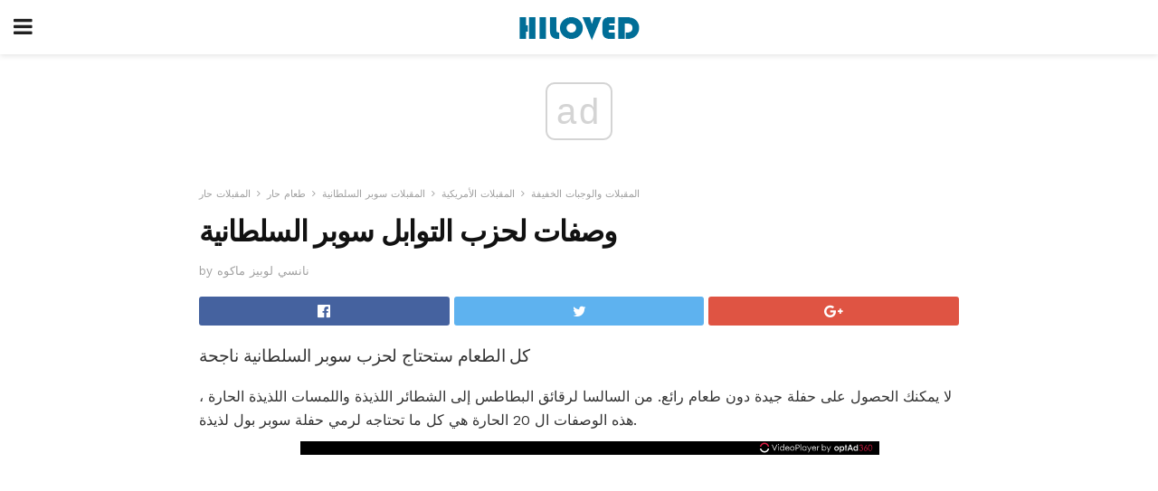

--- FILE ---
content_type: text/html; charset=UTF-8
request_url: https://ar.hiloved.com/%D9%88%D8%B5%D9%81%D8%A7%D8%AA-%D9%84%D8%AD%D8%B2%D8%A8-%D8%A7%D9%84%D8%AA%D9%88%D8%A7%D8%A8%D9%84-%D8%B3%D9%88%D8%A8%D8%B1-%D8%A7%D9%84%D8%B3%D9%84%D8%B7%D8%A7%D9%86%D9%8A%D8%A9/
body_size: 14463
content:
<!doctype html>
<html amp>
<head>
<meta charset="utf-8">
<meta name="viewport" content="width=device-width,initial-scale=1,minimum-scale=1,maximum-scale=1,user-scalable=no">
<link rel="canonical" href="https://ar.hiloved.com/%D9%88%D8%B5%D9%81%D8%A7%D8%AA-%D9%84%D8%AD%D8%B2%D8%A8-%D8%A7%D9%84%D8%AA%D9%88%D8%A7%D8%A8%D9%84-%D8%B3%D9%88%D8%A8%D8%B1-%D8%A7%D9%84%D8%B3%D9%84%D8%B7%D8%A7%D9%86%D9%8A%D8%A9/">
<script custom-element="amp-sidebar" src="https://cdn.ampproject.org/v0/amp-sidebar-0.1.js" async></script>
<link rel="icon" href="https://ar.hiloved.com/wp-content/themes/jnews-newspaper/images/cropped-favicon-32x32.png" sizes="32x32" />
<link rel="icon" href="https://ar.hiloved.com/wp-content/themes/jnews-newspaper/images/cropped-favicon-192x192.png" sizes="192x192" />
<link rel="apple-touch-icon-precomposed" href="https://ar.hiloved.com/wp-content/themes/jnews-newspaper/images/cropped-favicon-192x192.png" />
<link href="https://maxcdn.bootstrapcdn.com/font-awesome/4.7.0/css/font-awesome.min.css" rel="stylesheet" type="text/css">
<title>وصفات لحزب التوابل سوبر السلطانية</title>
<script src="https://cdn.ampproject.org/v0.js" async></script>
<link rel="stylesheet" href="https://fonts.googleapis.com/css?family=Work+Sans%3Aregular%2C800%7CLibre+Baskerville%3Aregular%2Citalic%2C900%7CDroid+Serif%3Aregular%2C900%2Citalic%2C900italic" >
<style amp-boilerplate>body{-webkit-animation:-amp-start 8s steps(1,end) 0s 1 normal both;-moz-animation:-amp-start 8s steps(1,end) 0s 1 normal both;-ms-animation:-amp-start 8s steps(1,end) 0s 1 normal both;animation:-amp-start 8s steps(1,end) 0s 1 normal both}@-webkit-keyframes -amp-start{from{visibility:hidden}to{visibility:visible}}@-moz-keyframes -amp-start{from{visibility:hidden}to{visibility:visible}}@-ms-keyframes -amp-start{from{visibility:hidden}to{visibility:visible}}@-o-keyframes -amp-start{from{visibility:hidden}to{visibility:visible}}@keyframes -amp-start{from{visibility:hidden}to{visibility:visible}}</style>
<noscript>
	<style amp-boilerplate>body{-webkit-animation:none;-moz-animation:none;-ms-animation:none;animation:none}</style>
</noscript>
<style amp-custom>
	/*** Generic WP ***/
	/*.alignright {
	float: right;
	}
	.alignleft {
	float: left;
	}*/
	.aligncenter {
	display: block;
	margin-left: auto;
	margin-right: auto;
	}
	.amp-wp-enforced-sizes {
	/** Our sizes fallback is 100vw, and we have a padding on the container; the max-width here prevents the element from overflowing. **/
	max-width: 100%;
	margin: 0 auto;
	}
	.amp-wp-unknown-size img {
	/** Worst case scenario when we can't figure out dimensions for an image. **/
	/** Force the image into a box of fixed dimensions and use object-fit to scale. **/
	object-fit: contain;
	}
	/* Clearfix */
	.clearfix:before, .clearfix:after {
	content: " ";
	display: table;
	}
	.clearfix:after {
	clear: both;
	}
	/*** Theme Styles ***/
	.amp-wp-content, .amp-wp-title-bar div {
	margin: 0 auto;
	max-width: 600px;
	}
	body, html {
	height: 100%;
	margin: 0;
	}
	body {
	background-color: #FFFFFF;
	color: #333333;
	font-family: -apple-system, BlinkMacSystemFont, "Segoe UI", "Roboto", "Oxygen-Sans", "Ubuntu", "Cantarell", "Helvetica Neue", sans-serif;
	font-size: 14px;
	line-height: 1.785714285714286em;
	text-rendering: optimizeLegibility;
	-webkit-font-smoothing: antialiased;
	-moz-osx-font-smoothing: grayscale;
	}
	h1,
	h2,
	h3,
	h4,
	h5,
	h6,
	.amp-wp-title {
	color: #111111;
	}
	body,
	input,
	textarea,
	select,
	.chosen-container-single .chosen-single,
	.btn,
	.button {
	font-family: Work Sans;
	}
	.amp-wp-article-content p {
	font-family: Droid Serif;
	}
	.amp-wp-title {
	font-family: Libre Baskerville;
	}
	::-moz-selection {
	background: #fde69a;
	color: #212121;
	text-shadow: none;
	}
	::-webkit-selection {
	background: #fde69a;
	color: #212121;
	text-shadow: none;
	}
	::selection {
	background: #fde69a;
	color: #212121;
	text-shadow: none;
	}
	p, ol, ul, figure {
	margin: 0 0 1em;
	padding: 0;
	}
	a, a:visited {
	text-decoration: none;
	}
	a:hover, a:active, a:focus {
	color: #212121;
	}
	/*** Global Color ***/
	a,
	a:visited,
	#breadcrumbs a:hover,
	.amp-related-content h3 a:hover,
	.amp-related-content h3 a:focus,
	.bestprice .price, .jeg_review_title
	{
	color: #174e96;
	}
	/*** Header ***/
	.amp-wp-header {
	text-align: center;
	background-color: #fff;
	height: 60px;
	box-shadow: 0 2px 6px rgba(0, 0, 0,.1);
	}
	.amp-wp-header.dark {
	background-color: #212121;
	}
	.amp-wp-header .jeg_mobile_logo {
	background-image: url(https://ar.hiloved.com/wp-content/themes/jnews-newspaper/images/logo_newspapermobile.png);
	}
	@media
	only screen and (-webkit-min-device-pixel-ratio: 2),
	only screen and (   min--moz-device-pixel-ratio: 2),
	only screen and (     -o-min-device-pixel-ratio: 2/1),
	only screen and (        min-device-pixel-ratio: 2),
	only screen and (                min-resolution: 192dpi),
	only screen and (                min-resolution: 2dppx) {
	.amp-wp-header .jeg_mobile_logo {
	background-image: url(https://ar.hiloved.com/wp-content/themes/jnews-newspaper/images/logo_newspapermobile2x.png);
	background-size: 180px;
	}
	}
	.amp-wp-header div {
	color: #fff;
	font-size: 1em;
	font-weight: 400;
	margin: 0 auto;
	position: relative;
	display: block;
	width: 100%;
	height: 100%;
	}
	.amp-wp-header a {
	text-align: center;
	width: 100%;
	height: 100%;
	display: block;
	background-position: center center;
	background-repeat: no-repeat;
	}
	.amp-wp-site-icon {
	vertical-align: middle;
	}
	/*** Article ***/
	.amp-wp-article {
	color: #333;
	font-size: 16px;
	line-height: 1.625em;
	margin: 22px auto 30px;
	padding: 0 15px;
	max-width: 840px;
	overflow-wrap: break-word;
	word-wrap: break-word;
	}
	/* Article Breadcrumb */
	.amp-wp-breadcrumb {
	margin: -5px auto 10px;
	font-size: 11px;
	color: #a0a0a0;
	}
	#breadcrumbs a {
	color: #53585c;
	}
	#breadcrumbs .fa {
	padding: 0 3px
	}
	#breadcrumbs .breadcrumb_last_link a {
	color: #a0a0a0
	}
	/* Article Header */
	.amp-wp-article-header {
	margin-bottom: 15px;
	}
	.amp-wp-title {
	display: block;
	width: 100%;
	font-size: 32px;
	font-weight: bold;
	line-height: 1.15;
	margin: 0 0 .4em;
	letter-spacing: -0.04em;
	}
	/* Article Meta */
	.amp-wp-meta {
	color: #a0a0a0;
	list-style: none;
	font-size: smaller;
	}
	.amp-wp-meta li {
	display: inline-block;
	line-height: 1;
	}
	.amp-wp-byline amp-img, .amp-wp-byline .amp-wp-author {
	display: inline-block;
	}
	.amp-wp-author a {
	font-weight: bold;
	}
	.amp-wp-byline amp-img {
	border-radius: 100%;
	position: relative;
	margin-right: 6px;
	vertical-align: middle;
	}
	.amp-wp-posted-on {
	margin-left: 5px;
	}
	.amp-wp-posted-on:before {
	content: '\2014';
	margin-right: 5px;
	}
	/* Featured image */
	/* .amp-wp-article .amp-wp-article-featured-image {
	margin: 0 -15px 15px;
	max-width: none;
	} */
	.amp-wp-article-featured-image amp-img {
	margin: 0 auto;
	}
	.amp-wp-article-featured-image.wp-caption .wp-caption-text {
	margin: 0 18px;
	}
	/* Social Share */
	.jeg_share_amp_container {
	margin: 0 0 15px;
	}
	.jeg_sharelist {
	float: none;
	display: -webkit-flex;
	display: -ms-flexbox;
	display: flex;
	-webkit-flex-wrap: wrap;
	-ms-flex-wrap: wrap;
	flex-wrap: wrap;
	-webkit-align-items: flex-start;
	-ms-flex-align: start;
	align-items: flex-start;
	}
	.jeg_share_button a {
	display: -webkit-flex;
	display: -ms-flexbox;
	display: flex;
	-webkit-flex: 1;
	-ms-flex: 1;
	flex: 1;
	-webkit-justify-content: center;
	-ms-flex-pack: center;
	justify-content: center;
	-webkit-backface-visibility: hidden;
	backface-visibility: hidden;
	}
	.jeg_share_button a {
	float: left;
	width: auto;
	height: 32px;
	line-height: 32px;
	white-space: nowrap;
	padding: 0 10px;
	color: #fff;
	background: #212121;
	margin: 0 5px 5px 0;
	border-radius: 3px;
	text-align: center;
	-webkit-transition: .2s;
	-o-transition: .2s;
	transition: .2s;
	}
	.jeg_share_button a:last-child {
	margin-right: 0
	}
	.jeg_share_button a:hover {
	opacity: .75
	}
	.jeg_share_button a > span {
	display: none;
	}
	.jeg_share_button .fa {
	font-size: 16px;
	line-height: inherit;
	}
	.jeg_share_button .jeg_btn-facebook {
	background: #45629f;
	}
	.jeg_share_button .jeg_btn-twitter {
	background: #5eb2ef;
	}
	.jeg_share_button .jeg_btn-pinterest {
	background: #e02647;
	}
	.jeg_share_button .jeg_btn-google-plus {
	background: #df5443;
	}
	/*** Article Content ***/
	.amp-wp-article-content {
	color: #333333;
	}
	.amp-wp-article-content ul, .amp-wp-article-content ol {
	margin: 0 0 1.5em 1.5em;
	}
	.amp-wp-article-content li {
	margin-bottom: 0.5em;
	}
	.amp-wp-article-content ul {
	list-style: square;
	}
	.amp-wp-article-content ol {
	list-style: decimal;
	}
	.amp-wp-article-content ul.fa-ul {
	list-style: none;
	margin-left: inherit;
	padding-left: inherit;
	}
	.amp-wp-article-content amp-img {
	margin: 0 auto 15px;
	}
	.amp-wp-article-content .wp-caption amp-img {
	margin-bottom: 0px;
	}
	.amp-wp-article-content amp-img.alignright {
	margin: 5px -15px 15px 15px;
	max-width: 60%;
	}
	.amp-wp-article-content amp-img.alignleft {
	margin: 5px 15px 15px -15px;
	max-width: 60%;
	}
	.amp-wp-article-content h1, .amp-wp-article-content h2, .amp-wp-article-content h3, .amp-wp-article-content h4, .amp-wp-article-content h5, .amp-wp-article-content h6 {
	font-weight: 500;
	}
	dt {
	font-weight: 600;
	}
	dd {
	margin-bottom: 1.25em;
	}
	em, cite {
	font-style: italic;
	}
	ins {
	background: #fcf8e3;
	}
	sub, sup {
	font-size: 62.5%;
	}
	sub {
	vertical-align: sub;
	bottom: 0;
	}
	sup {
	vertical-align: super;
	top: 0.25em;
	}
	/* Table */
	table {
	width: 100%;
	margin: 1em 0 30px;
	line-height: normal;
	color: #7b7b7b;
	}
	tr {
	border-bottom: 1px solid #eee;
	}
	tbody tr:hover {
	color: #53585c;
	background: #f7f7f7;
	}
	thead tr {
	border-bottom: 2px solid #eee;
	}
	th, td {
	font-size: 0.85em;
	padding: 8px 20px;
	text-align: left;
	border-left: 1px solid #eee;
	border-right: 1px solid #eee;
	}
	th {
	color: #53585c;
	font-weight: bold;
	vertical-align: middle;
	}
	tbody tr:last-child, th:first-child, td:first-child, th:last-child, td:last-child {
	border: 0;
	}
	/* Quotes */
	blockquote {
	display: block;
	color: #7b7b7b;
	font-style: italic;
	padding-left: 1em;
	border-left: 4px solid #eee;
	margin: 0 0 15px 0;
	}
	blockquote p:last-child {
	margin-bottom: 0;
	}
	/* Captions */
	.wp-caption {
	max-width: 100%;
	box-sizing: border-box;
	}
	.wp-caption.alignleft {
	margin: 5px 20px 20px 0;
	}
	.wp-caption.alignright {
	margin: 5px 0 20px 20px;
	}
	.wp-caption .wp-caption-text {
	margin: 3px 0 1em;
	font-size: 12px;
	color: #a0a0a0;
	text-align: center;
	}
	.wp-caption a {
	color: #a0a0a0;
	text-decoration: underline;
	}
	/* AMP Media */
	amp-carousel {
	margin-top: -25px;
	}
	.amp-wp-article-content amp-carousel amp-img {
	border: none;
	}
	amp-carousel > amp-img > img {
	object-fit: contain;
	}
	.amp-wp-iframe-placeholder {
	background-color: #212121;
	background-size: 48px 48px;
	min-height: 48px;
	}
	/* Shortcodes */
	.intro-text {
	font-size: larger;
	line-height: 1.421em;
	letter-spacing: -0.01em;
	}
	.dropcap {
	display: block;
	float: left;
	margin: 0.04em 0.2em 0 0;
	color: #212121;
	font-size: 3em;
	line-height: 1;
	padding: 10px 15px;
	}
	.dropcap.rounded {
	border-radius: 10px;
	}
	/* Pull Quote */
	.pullquote {
	font-size: larger;
	border: none;
	padding: 0 1em;
	position: relative;
	text-align: center;
	}
	.pullquote:before, .pullquote:after {
	content: '';
	display: block;
	width: 50px;
	height: 2px;
	background: #eee;
	}
	.pullquote:before {
	margin: 1em auto 0.65em;
	}
	.pullquote:after {
	margin: 0.75em auto 1em;
	}
	/* Article Review */
	.jeg_review_wrap {
	border-top: 3px solid #eee;
	padding-top: 20px;
	margin: 40px 0;
	}
	.jeg_reviewheader {
	margin-bottom: 20px;
	}
	.jeg_review_title {
	font-weight: bold;
	margin: 0 0 20px;
	}
	.jeg_review_wrap .jeg_review_subtitle {
	font-size: smaller;
	line-height: 1.4em;
	margin: 0 0 5px;
	}
	.jeg_review_wrap h3 {
	font-size: 16px;
	font-weight: bolder;
	margin: 0 0 10px;
	text-transform: uppercase;
	}
	.review_score {
	float: left;
	color: #fff;
	text-align: center;
	width: 70px;
	margin-right: 15px;
	}
	.review_score .score_text {
	background: rgba(0, 0, 0, 0.08);
	}
	.score_good {
	background: #0D86F7;
	}
	.score_avg {
	background: #A20DF7;
	}
	.score_bad {
	background: #F70D0D;
	}
	.score_value {
	display: block;
	font-size: 26px;
	font-weight: bold;
	line-height: normal;
	padding: 10px 0;
	}
	.score_value .percentsym {
	font-size: 50%;
	vertical-align: super;
	margin-right: -0.45em;
	}
	.score_text {
	display: block;
	padding: 3px 0;
	font-size: 12px;
	letter-spacing: 1.5px;
	text-transform: uppercase;
	text-rendering: auto;
	-webkit-font-smoothing: auto;
	-moz-osx-font-smoothing: auto;
	}
	.jeg_reviewdetail {
	margin-bottom: 30px;
	background: #f5f5f5;
	border-radius: 3px;
	width: 100%;
	}
	.conspros {
	padding: 15px 20px;
	}
	.jeg_reviewdetail .conspros:first-child {
	border-bottom: 1px solid #e0e0e0;
	}
	.jeg_reviewdetail ul {
	margin: 0;
	list-style-type: none;
	font-size: smaller;
	}
	.jeg_reviewdetail li {
	padding-left: 22px;
	position: relative;
	}
	.jeg_reviewdetail li > i {
	color: #a0a0a0;
	position: absolute;
	left: 0;
	top: -1px;
	font-style: normal;
	font-size: 14px;
	}
	.jeg_reviewdetail li > i:before {
	font-family: 'FontAwesome';
	content: "\f00c";
	display: inline-block;
	text-rendering: auto;
	-webkit-font-smoothing: antialiased;
	-moz-osx-font-smoothing: grayscale;
	}
	.jeg_reviewdetail .conspros:last-child li > i:before {
	content: "\f00d";
	}
	/* Review Breakdown */
	.jeg_reviewscore {
	padding: 15px 20px;
	border: 2px solid #eee;
	border-radius: 3px;
	margin-bottom: 30px;
	}
	.jeg_reviewscore ul {
	margin: 0;
	font-family: inherit;
	}
	.jeg_reviewscore li {
	margin: 1em 0;
	padding: 0;
	font-size: 13px;
	list-style: none;
	}
	/* Review Stars */
	.jeg_review_stars {
	font-size: 14px;
	color: #F7C90D;
	}
	.jeg_reviewstars li {
	border-top: 1px dotted #eee;
	padding-top: 8px;
	margin: 8px 0;
	}
	.jeg_reviewstars .reviewscore {
	float: right;
	font-size: 18px;
	color: #F7C90D;
	}
	/* Review Bars */
	.jeg_reviewbars .reviewscore {
	font-weight: bold;
	float: right;
	}
	.jeg_reviewbars .jeg_reviewbar_wrap, .jeg_reviewbars .barbg {
	height: 4px;
	border-radius: 2px;
	}
	.jeg_reviewbars .jeg_reviewbar_wrap {
	position: relative;
	background: #eee;
	clear: both;
	}
	.jeg_reviewbars .barbg {
	position: relative;
	display: block;
	background: #F7C90D;
	background: -moz-linear-gradient(left, rgba(247, 201, 13, 1) 0%, rgba(247, 201, 13, 1) 45%, rgba(247, 126, 13, 1) 100%);
	background: -webkit-linear-gradient(left, rgba(247, 201, 13, 1) 0%, rgba(247, 201, 13, 1) 45%, rgba(247, 126, 13, 1) 100%);
	background: linear-gradient(to right, rgba(247, 201, 13, 1) 0%, rgba(247, 201, 13, 1) 45%, rgba(247, 126, 13, 1) 100%);
	filter: progid:DXImageTransform.Microsoft.gradient(startColorstr='#f7c90d', endColorstr='#f77e0d', GradientType=1);
	}
	.jeg_reviewbars .barbg:after {
	width: 10px;
	height: 10px;
	border-radius: 100%;
	background: #fff;
	content: '';
	position: absolute;
	right: 0;
	display: block;
	border: 3px solid #F77E0D;
	top: -3px;
	box-sizing: border-box;
	}
	/* Product Deals */
	.jeg_deals h3 {
	text-transform: none;
	font-size: 18px;
	margin-bottom: 5px;
	font-weight: bold;
	}
	.dealstitle p {
	font-size: smaller;
	}
	.bestprice {
	margin-bottom: 1em;
	}
	.bestprice h4 {
	font-size: smaller;
	font-weight: bold;
	text-transform: uppercase;
	display: inline;
	}
	.bestprice .price {
	font-size: 1em;
	}
	.jeg_deals .price {
	font-weight: bold;
	}
	.jeg_deals a {
	color: #212121
	}
	/* Deals on Top Article */
	.jeg_deals_float {
	width: 100%;
	padding: 10px 15px 15px;
	background: #f5f5f5;
	border-radius: 3px;
	margin: 0 0 1.25em;
	box-sizing: border-box;
	}
	.jeg_deals_float h3 {
	font-size: smaller;
	margin: 0 0 5px;
	}
	.jeg_deals_float .jeg_storelist li {
	padding: 3px 7px;
	font-size: small;
	}
	ul.jeg_storelist {
	list-style: none;
	margin: 0;
	border: 1px solid #e0e0e0;
	font-family: inherit;
	}
	.jeg_storelist li {
	background: #fff;
	border-bottom: 1px solid #e0e0e0;
	padding: 5px 10px;
	margin: 0;
	font-size: 13px;
	}
	.jeg_storelist li:last-child {
	border-bottom: 0
	}
	.jeg_storelist li .priceinfo {
	float: right;
	}
	.jeg_storelist .productlink {
	display: inline-block;
	padding: 0 10px;
	color: #fff;
	border-radius: 2px;
	font-size: 11px;
	line-height: 20px;
	margin-left: 5px;
	text-transform: uppercase;
	font-weight: bold;
	}
	/* Article Footer Meta */
	.amp-wp-meta-taxonomy {
	display: block;
	list-style: none;
	margin: 20px 0;
	border-bottom: 2px solid #eee;
	}
	.amp-wp-meta-taxonomy span {
	font-weight: bold;
	}
	.amp-wp-tax-category, .amp-wp-tax-tag {
	font-size: smaller;
	line-height: 1.4em;
	margin: 0 0 1em;
	}
	.amp-wp-tax-tag span {
	font-weight: bold;
	margin-right: 3px;
	}
	.amp-wp-tax-tag a {
	color: #616161;
	background: #f5f5f5;
	display: inline-block;
	line-height: normal;
	padding: 3px 8px;
	margin: 0 3px 5px 0;
	-webkit-transition: all 0.2s linear;
	-o-transition: all 0.2s linear;
	transition: all 0.2s linear;
	}
	.amp-wp-tax-tag a:hover,
	.jeg_storelist .productlink {
	color: #fff;
	background: #174e96;
	}
	/* AMP Related */
	.amp-related-wrapper h2 {
	font-size: 16px;
	font-weight: bold;
	margin-bottom: 10px;
	}
	.amp-related-content {
	margin-bottom: 15px;
	overflow: hidden;
	}
	.amp-related-content amp-img {
	float: left;
	width: 100px;
	}
	.amp-related-text {
	margin-left: 100px;
	padding-left: 15px;
	}
	.amp-related-content h3 {
	font-size: 14px;
	font-weight: 500;
	line-height: 1.4em;
	margin: 0 0 5px;
	}
	.amp-related-content h3 a {
	color: #212121;
	}
	.amp-related-content .amp-related-meta {
	color: #a0a0a0;
	font-size: 10px;
	line-height: normal;
	text-transform: uppercase;
	}
	.amp-related-date {
	margin-left: 5px;
	}
	.amp-related-date:before {
	content: '\2014';
	margin-right: 5px;
	}
	/* AMP Comment */
	.amp-wp-comments-link {
	}
	.amp-wp-comments-link a {
	}
	/* AMP Footer */
	.amp-wp-footer {
	background: #f5f5f5;
	color: #999;
	text-align: center;
	}
	.amp-wp-footer .amp-wp-footer-inner {
	margin: 0 auto;
	padding: 15px;
	position: relative;
	}
	.amp-wp-footer h2 {
	font-size: 1em;
	line-height: 1.375em;
	margin: 0 0 .5em;
	}
	.amp-wp-footer .back-to-top {
	font-size: 11px;
	text-transform: uppercase;
	letter-spacing: 1px;
	}
	.amp-wp-footer p {
	font-size: 12px;
	line-height: 1.5em;
	margin: 1em 2em .6em;
	}
	.amp-wp-footer a {
	color: #53585c;
	text-decoration: none;
	}
	.amp-wp-social-footer a:not(:last-child) {
	margin-right: 0.8em;
	}
	/* AMP Ads */
	.amp_ad_wrapper {
	text-align: center;
	}
	/* AMP Sidebar */
	.toggle_btn,
	.amp-wp-header .jeg_search_toggle {
	color: #212121;
	background: transparent;
	font-size: 24px;
	top: 0;
	left: 0;
	position: absolute;
	display: inline-block;
	width: 50px;
	height: 60px;
	line-height: 60px;
	text-align: center;
	border: none;
	padding: 0;
	outline: 0;
	}
	.amp-wp-header.dark .toggle_btn,
	.amp-wp-header.dark .jeg_search_toggle {
	color: #fff;
	}
	.amp-wp-header .jeg_search_toggle {
	left: auto;
	right: 0;
	}
	#sidebar {
	background-color: #fff;
	width: 100%;
	max-width: 320px;
	}
	#sidebar > div:nth-child(3) {
	display: none;
	}
	.jeg_mobile_wrapper {
	height: 100%;
	overflow-x: hidden;
	overflow-y: auto;
	}
	.jeg_mobile_wrapper .nav_wrap {
	min-height: 100%;
	display: flex;
	flex-direction: column;
	position: relative;
	}
	.jeg_mobile_wrapper .nav_wrap:before {
	content: "";
	position: absolute;
	top: 0;
	left: 0;
	right: 0;
	bottom: 0;
	min-height: 100%;
	z-index: -1;
	}
	.jeg_mobile_wrapper .item_main {
	flex: 1;
	}
	.jeg_mobile_wrapper .item_bottom {
	-webkit-box-pack: end;
	-ms-flex-pack: end;
	justify-content: flex-end;
	}
	.jeg_aside_item {
	display: block;
	padding: 20px;
	border-bottom: 1px solid #eee;
	}
	.item_bottom .jeg_aside_item {
	padding: 10px 20px;
	border-bottom: 0;
	}
	.item_bottom .jeg_aside_item:first-child {
	padding-top: 20px;
	}
	.item_bottom .jeg_aside_item:last-child {
	padding-bottom: 20px;
	}
	.jeg_aside_item:last-child {
	border-bottom: 0;
	}
	.jeg_aside_item:after {
	content: "";
	display: table;
	clear: both;
	}
	/* Mobile Aside Widget */
	.jeg_mobile_wrapper .widget {
	display: block;
	padding: 20px;
	margin-bottom: 0;
	border-bottom: 1px solid #eee;
	}
	.jeg_mobile_wrapper .widget:last-child {
	border-bottom: 0;
	}
	.jeg_mobile_wrapper .widget .jeg_ad_module {
	margin-bottom: 0;
	}
	/* Mobile Menu Account */
	.jeg_aside_item.jeg_mobile_profile {
	display: none;
	}
	/* Mobile Menu */
	.jeg_navbar_mobile_wrapper {
	position: relative;
	z-index: 9;
	}
	.jeg_mobile_menu li a {
	color: #212121;
	margin-bottom: 15px;
	display: block;
	font-size: 18px;
	line-height: 1.444em;
	font-weight: bold;
	position: relative;
	}
	.jeg_mobile_menu li.sfHover > a, .jeg_mobile_menu li a:hover {
	color: #f70d28;
	}
	.jeg_mobile_menu,
	.jeg_mobile_menu ul {
	list-style: none;
	margin: 0px;
	}
	.jeg_mobile_menu ul {
	padding-bottom: 10px;
	padding-left: 20px;
	}
	.jeg_mobile_menu ul li a {
	color: #757575;
	font-size: 15px;
	font-weight: normal;
	margin-bottom: 12px;
	padding-bottom: 5px;
	border-bottom: 1px solid #eee;
	}
	.jeg_mobile_menu.sf-arrows .sfHover .sf-with-ul:after {
	-webkit-transform: rotate(90deg);
	transform: rotate(90deg);
	}
	/** Mobile Socials **/
	.jeg_mobile_wrapper .socials_widget {
	display: -webkit-box;
	display: -ms-flexbox;
	display: flex;
	}
	.jeg_mobile_wrapper .socials_widget a {
	margin-bottom: 0;
	display: block;
	}
	/* Mobile: Social Icon */
	.jeg_mobile_topbar .jeg_social_icon_block.nobg a {
	margin-right: 10px;
	}
	.jeg_mobile_topbar .jeg_social_icon_block.nobg a .fa {
	font-size: 14px;
	}
	.jeg_aside_item.socials_widget > a > i.fa:before {
	color: #777777;
	}
	/* Mobile Search */
	.jeg_navbar_mobile .jeg_search_wrapper {
	position: static;
	}
	.jeg_navbar_mobile .jeg_search_popup_expand {
	float: none;
	}
	.jeg_search_expanded .jeg_search_popup_expand .jeg_search_toggle {
	position: relative;
	}
	.jeg_navbar_mobile .jeg_search_expanded .jeg_search_popup_expand .jeg_search_toggle:before {
	border-color: transparent transparent #fff;
	border-style: solid;
	border-width: 0 8px 8px;
	content: "";
	right: 0;
	position: absolute;
	bottom: -1px;
	z-index: 98;
	}
	.jeg_navbar_mobile .jeg_search_expanded .jeg_search_popup_expand .jeg_search_toggle:after {
	border-color: transparent transparent #eee;
	border-style: solid;
	border-width: 0 9px 9px;
	content: "";
	right: -1px;
	position: absolute;
	bottom: 0px;
	z-index: 97;
	}
	.jeg_navbar_mobile .jeg_search_popup_expand .jeg_search_form:before,
	.jeg_navbar_mobile .jeg_search_popup_expand .jeg_search_form:after {
	display: none;
	}
	.jeg_navbar_mobile .jeg_search_popup_expand .jeg_search_form {
	width: auto;
	border-left: 0;
	border-right: 0;
	left: -15px;
	right: -15px;
	padding: 20px;
	-webkit-transform: none;
	transform: none;
	}
	.jeg_navbar_mobile .jeg_search_popup_expand .jeg_search_result {
	margin-top: 84px;
	width: auto;
	left: -15px;
	right: -15px;
	border: 0;
	}
	.jeg_navbar_mobile .jeg_search_form .jeg_search_button {
	font-size: 18px;
	}
	.jeg_navbar_mobile .jeg_search_wrapper .jeg_search_input {
	font-size: 18px;
	padding: .5em 40px .5em 15px;
	height: 42px;
	}
	.jeg_navbar_mobile .jeg_nav_left .jeg_search_popup_expand .jeg_search_form:before {
	right: auto;
	left: 16px;
	}
	.jeg_navbar_mobile .jeg_nav_left .jeg_search_popup_expand .jeg_search_form:after {
	right: auto;
	left: 15px;
	}
	.jeg_search_wrapper .jeg_search_input {
	width: 100%;
	vertical-align: middle;
	height: 40px;
	padding: 0.5em 30px 0.5em 14px;
	box-sizing: border-box;
	}
	.jeg_mobile_wrapper .jeg_search_result {
	width: 100%;
	border-left: 0;
	border-right: 0;
	right: 0;
	}
	.admin-bar .jeg_mobile_wrapper {
	padding-top: 32px;
	}
	.admin-bar .jeg_show_menu .jeg_menu_close {
	top: 65px;
	}
	/* Mobile Copyright */
	.jeg_aside_copyright {
	font-size: 11px;
	color: #757575;
	letter-spacing: .5px;
	}
	.jeg_aside_copyright a {
	color: inherit;
	border-bottom: 1px solid #aaa;
	}
	.jeg_aside_copyright p {
	margin-bottom: 1.2em;
	}
	.jeg_aside_copyright p:last-child {
	margin-bottom: 0;
	}
	/* Social Icon */
	.socials_widget a {
	display: inline-block;
	margin: 0 10px 10px 0;
	text-decoration: none;
	}
	.socials_widget.nobg a {
	margin: 0 20px 15px 0;
	}
	.socials_widget a:last-child {
	margin-right: 0
	}
	.socials_widget.nobg a .fa {
	font-size: 18px;
	width: auto;
	height: auto;
	line-height: inherit;
	background: transparent;
	}
	.socials_widget a .fa {
	font-size: 1em;
	display: inline-block;
	width: 38px;
	line-height: 36px;
	white-space: nowrap;
	color: #fff;
	text-align: center;
	-webkit-transition: all 0.2s ease-in-out;
	-o-transition: all 0.2s ease-in-out;
	transition: all 0.2s ease-in-out;
	}
	.socials_widget.circle a .fa {
	border-radius: 100%;
	}
	/* Social Color */
	.socials_widget .jeg_rss .fa {
	background: #ff6f00;
	}
	.socials_widget .jeg_facebook .fa {
	background: #45629f;
	}
	.socials_widget .jeg_twitter .fa {
	background: #5eb2ef;
	}
	.socials_widget .jeg_google-plus .fa {
	background: #df5443;
	}
	.socials_widget .jeg_linkedin .fa {
	background: #0083bb;
	}
	.socials_widget .jeg_instagram .fa {
	background: #125d8f;
	}
	.socials_widget .jeg_pinterest .fa {
	background: #e02647;
	}
	.socials_widget .jeg_behance .fa {
	background: #1e72ff;
	}
	.socials_widget .jeg_dribbble .fa {
	background: #eb5590;
	}
	.socials_widget .jeg_reddit .fa {
	background: #5f99cf;
	}
	.socials_widget .jeg_stumbleupon .fa {
	background: #ff4e2e;
	}
	.socials_widget .jeg_vimeo .fa {
	background: #a1d048;
	}
	.socials_widget .jeg_github .fa {
	background: #313131;
	}
	.socials_widget .jeg_flickr .fa {
	background: #ff0077;
	}
	.socials_widget .jeg_tumblr .fa {
	background: #2d4862;
	}
	.socials_widget .jeg_soundcloud .fa {
	background: #ffae00;
	}
	.socials_widget .jeg_youtube .fa {
	background: #c61d23;
	}
	.socials_widget .jeg_twitch .fa {
	background: #6441a5;
	}
	.socials_widget .jeg_vk .fa {
	background: #3e5c82;
	}
	.socials_widget .jeg_weibo .fa {
	background: #ae2c00;
	}
	/* Social Color No Background*/
	.socials_widget.nobg .jeg_rss .fa {
	color: #ff6f00;
	}
	.socials_widget.nobg .jeg_facebook .fa {
	color: #45629f;
	}
	.socials_widget.nobg .jeg_twitter .fa {
	color: #5eb2ef;
	}
	.socials_widget.nobg .jeg_google-plus .fa {
	color: #df5443;
	}
	.socials_widget.nobg .jeg_linkedin .fa {
	color: #0083bb;
	}
	.socials_widget.nobg .jeg_instagram .fa {
	color: #125d8f;
	}
	.socials_widget.nobg .jeg_pinterest .fa {
	color: #e02647;
	}
	.socials_widget.nobg .jeg_behance .fa {
	color: #1e72ff;
	}
	.socials_widget.nobg .jeg_dribbble .fa {
	color: #eb5590;
	}
	.socials_widget.nobg .jeg_reddit .fa {
	color: #5f99cf;
	}
	.socials_widget.nobg .jeg_stumbleupon .fa {
	color: #ff4e2e;
	}
	.socials_widget.nobg .jeg_vimeo .fa {
	color: #a1d048;
	}
	.socials_widget.nobg .jeg_github .fa {
	color: #313131;
	}
	.socials_widget.nobg .jeg_flickr .fa {
	color: #ff0077;
	}
	.socials_widget.nobg .jeg_tumblr .fa {
	color: #2d4862;
	}
	.socials_widget.nobg .jeg_soundcloud .fa {
	color: #ffae00;
	}
	.socials_widget.nobg .jeg_youtube .fa {
	color: #c61d23;
	}
	.socials_widget.nobg .jeg_twitch .fa {
	color: #6441a5;
	}
	.socials_widget.nobg .jeg_vk .fa {
	color: #3e5c82;
	}
	.socials_widget.nobg .jeg_weibo .fa {
	color: #ae2c00;
	}
	/** Mobile Search Form **/
	.jeg_search_wrapper {
	position: relative;
	}
	.jeg_search_wrapper .jeg_search_form {
	display: block;
	position: relative;
	line-height: normal;
	min-width: 60%;
	}
	.jeg_search_no_expand .jeg_search_toggle {
	display: none;
	}
	.jeg_mobile_wrapper .jeg_search_result {
	width: 100%;
	border-left: 0;
	border-right: 0;
	right: 0;
	}
	.jeg_search_hide {
	display: none;
	}
	.jeg_mobile_wrapper .jeg_search_no_expand .jeg_search_input {
	box-shadow: inset 0 2px 2px rgba(0,0,0,.05);
	}
	.jeg_mobile_wrapper .jeg_search_result {
	width: 100%;
	border-left: 0;
	border-right: 0;
	right: 0;
	}
	.jeg_search_no_expand.round .jeg_search_input {
	border-radius: 33px;
	padding: .5em 15px;
	}
	.jeg_search_no_expand.round .jeg_search_button {
	padding-right: 12px;
	}
	input:not([type="submit"]) {
	display: inline-block;
	background: #fff;
	border: 1px solid #e0e0e0;
	border-radius: 0;
	padding: 7px 14px;
	height: 40px;
	outline: none;
	font-size: 14px;
	font-weight: 300;
	margin: 0;
	width: 100%;
	max-width: 100%;
	-webkit-transition: all 0.2s ease;
	transition: .25s ease;
	box-shadow: none;
	}
	input[type="submit"], .btn {
	border: none;
	background: #f70d28;
	color: #fff;
	padding: 0 20px;
	line-height: 40px;
	height: 40px;
	display: inline-block;
	cursor: pointer;
	text-transform: uppercase;
	font-size: 13px;
	font-weight: bold;
	letter-spacing: 2px;
	outline: 0;
	-webkit-appearance: none;
	-webkit-transition: .3s ease;
	transition: .3s ease;
	}
	.jeg_search_wrapper .jeg_search_button {
	color: #212121;
	background: transparent;
	border: 0;
	font-size: 14px;
	outline: none;
	cursor: pointer;
	position: absolute;
	height: auto;
	min-height: unset;
	top: 0;
	bottom: 0;
	right: 0;
	padding: 0 10px;
	transition: none;
	}
	/** Mobile Dark Scheme **/
	.dark .jeg_bg_overlay {
	background: #fff;
	}
	.dark .jeg_mobile_wrapper {
	background-color: #212121;
	color: #f5f5f5;
	}
	.dark .jeg_mobile_wrapper .jeg_search_result {
	background: rgba(0, 0, 0, .9);
	color: #f5f5f5;
	border: 0;
	}
	.dark .jeg_menu_close {
	color: #212121;
	}
	.dark .jeg_aside_copyright,
	.dark .profile_box a,
	.dark .jeg_mobile_menu li a,
	.dark .jeg_mobile_wrapper .jeg_search_result a,
	.dark .jeg_mobile_wrapper .jeg_search_result .search-link {
	color: #f5f5f5;
	}
	.dark .jeg_aside_copyright a {
	border-color: rgba(255, 255, 255, .8)
	}
	.dark .jeg_aside_item,
	.dark .jeg_mobile_menu ul li a,
	.dark .jeg_search_result.with_result .search-all-button {
	border-color: rgba(255, 255, 255, .15);
	}
	.dark .profile_links li a,
	.dark .jeg_mobile_menu.sf-arrows .sf-with-ul:after,
	.dark .jeg_mobile_menu ul li a {
	color: rgba(255, 255, 255, .5)
	}
	.dark .jeg_mobile_wrapper .jeg_search_no_expand .jeg_search_input {
	background: rgba(255, 255, 255, 0.1);
	border: 0;
	}
	.dark .jeg_mobile_wrapper .jeg_search_no_expand .jeg_search_button,
	.dark .jeg_mobile_wrapper .jeg_search_no_expand .jeg_search_input {
	color: #fafafa;
	}
	.dark .jeg_mobile_wrapper .jeg_search_no_expand .jeg_search_input::-webkit-input-placeholder {
	color: rgba(255, 255, 255, 0.75);
	}
	.dark .jeg_mobile_wrapper .jeg_search_no_expand .jeg_search_input:-moz-placeholder {
	color: rgba(255, 255, 255, 0.75);
	}
	.dark .jeg_mobile_wrapper .jeg_search_no_expand .jeg_search_input::-moz-placeholder {
	color: rgba(255, 255, 255, 0.75);
	}
	.dark .jeg_mobile_wrapper .jeg_search_no_expand .jeg_search_input:-ms-input-placeholder {
	color: rgba(255, 255, 255, 0.75);
	}
	/* RTL */
	.rtl .socials_widget.nobg a {
	margin: 0 0 15px 20px;
	}
	.rtl .amp-wp-social-footer a:not(:last-child) {
	margin-left: 0.8em;
	margin-right: 0;
	}
	.rtl .jeg_search_no_expand.round .jeg_search_input {
	padding: 15px 2.5em 15px .5em;
	}
	.rtl .jeg_share_button a {
	margin: 0 0px 5px 5px;
	}
	.rtl .jeg_share_button a:last-child {
	margin-left: 0;
	}
	.rtl blockquote {
	padding-left: 0;
	padding-right: 1em;
	border-left: 0;
	border-right-width: 4px;
	border-right: 4px solid #eee;
	}
	amp-consent {
	position: relative;
	}
	.gdpr-consent {
	bottom: 0;
	left: 0;
	overflow: hiddent;
	z-index: 1000;
	width: 100%;
	position: fixed;
	}
	.gdpr-consent-wrapper {
	text-align: center;
	padding: 15px 10px;
	background: #f5f5f5;
	position: relative;
	}
	.gdpr-consent-content h2 {
	margin: 10px 0;
	}
	.gdpr-consent-close {
	position: absolute;
	top: 10px;
	right: 10px;
	font-size: 24px;
	border:none;
	}
	.btn.gdpr-consent-button-y {
	background: #ddd;
	color: #212121;
	margin-right:10px;
	}
	#post-consent-ui {
	text-align: center;
	}
	#post-consent-ui a {
	background: none;
	color: #666;
	text-decoration: underline;
	font-weight: normal;
	font-size: 12px;
	letter-spacing: normal;
	}
	/* Responsive */
	@media screen and (max-width: 782px) {
	.admin-bar .jeg_mobile_wrapper {
	padding-top: 46px;
	}
	}
	@media only screen and (max-width: 320px) {
	#sidebar {
	max-width: 275px;
	}
	}
	/* Inline styles */
	.amp-wp-inline-16f675bde6d2f5665901456ac5a95b3a{max-width:1280px;}
	#statcounter{width:1px;height:1px;}
</style>
<script async custom-element="amp-ad" src="https://cdn.ampproject.org/v0/amp-ad-0.1.js"></script>

<script async src="//cmp.optad360.io/items/4e5337b4-c31f-401e-a4d7-759fed0767b1.min.js"></script>
<script async src="//get.optad360.io/sf/9b4a1e07-5790-4004-aa7a-99f0673c751e/plugin.min.js"></script>

</head>
<body class="">
<header id="#top" class="amp-wp-header normal">
	<div>
		<button on="tap:sidebar.toggle" class="toggle_btn"> <i class="fa fa-bars"></i> </button>
		<a class="jeg_mobile_logo" href="/" ></a>
	</div>
</header>
<amp-sidebar id="sidebar" layout="nodisplay" side="left" class="normal">
	<div class="jeg_mobile_wrapper">
		<div class="nav_wrap">
			<div class="item_main">
				<div class="jeg_aside_item">
					<ul class="jeg_mobile_menu">
	<li class="menu-item menu-item-type-post_type menu-item-object-page menu-item-home">
		<a href="https://ar.hiloved.com/category/%D8%B7%D8%B9%D8%A7%D9%85-%D8%A7%D9%85%D8%B1%D9%8A%D9%83%D9%8A/">طعام امريكي</a>
	</li>
	<li class="menu-item menu-item-type-post_type menu-item-object-page menu-item-home">
		<a href="https://ar.hiloved.com/category/%D9%88%D8%B5%D9%81%D8%A7%D8%AA-%D8%A7%D9%84%D8%AE%D8%B6%D8%B1%D9%88%D8%A7%D8%AA/">وصفات الخضروات</a>
	</li>
	<li class="menu-item menu-item-type-post_type menu-item-object-page menu-item-home">
		<a href="https://ar.hiloved.com/category/%D9%88%D8%B5%D9%81%D8%A7%D8%AA-%D8%A7%D9%84%D8%AD%D9%85%D8%B6%D9%8A%D8%A7%D8%AA/">وصفات الحمضيات</a>
	</li>
	<li class="menu-item menu-item-type-post_type menu-item-object-page menu-item-home">
		<a href="https://ar.hiloved.com/category/%D8%A7%D9%84%D8%AD%D9%84%D9%88%D9%8A%D8%A7%D8%AA/">الحلويات</a>
	</li>
	<li class="menu-item menu-item-type-post_type menu-item-object-page menu-item-home">
		<a href="https://ar.hiloved.com/category/%D9%88%D8%AC%D8%A8%D8%A9-%D8%B9%D8%B4%D8%A7%D8%A1/">وجبة عشاء</a>
	</li>
	<li class="menu-item menu-item-type-post_type menu-item-object-page menu-item-home">
		<a href="https://ar.hiloved.com/category/%D8%A7%D9%84%D8%A3%D8%B7%D8%A8%D8%A7%D9%82-%D8%A7%D9%84%D8%B1%D8%A6%D9%8A%D8%B3%D9%8A%D8%A9/">الأطباق الرئيسية</a>
	</li>
	<li class="menu-item menu-item-type-post_type menu-item-object-page menu-item-home">
		<a href="https://ar.hiloved.com/category/%D8%A7%D9%85%D9%8A%D8%B1%D9%83%D8%A7%D9%86-%D9%85%D9%8A%D9%86%D8%B2/">اميركان مينز</a>
	</li>
	<li class="menu-item menu-item-type-post_type menu-item-object-page menu-item-home">
		<a href="https://ar.hiloved.com/category/%D8%A7%D9%84%D8%AD%D9%84%D9%88%D9%8A%D8%A7%D8%AA-%D8%A7%D9%84%D8%A3%D9%85%D8%B1%D9%8A%D9%83%D9%8A%D8%A9/">الحلويات الأمريكية</a>
	</li>
	<li class="menu-item menu-item-type-post_type menu-item-object-page menu-item-home">
		<a href="https://ar.hiloved.com/category/%D8%A7%D9%84%D8%AC%D9%86%D9%88%D8%A8-%D8%A7%D9%84%D8%B1%D8%A6%D9%8A%D8%B3%D9%8A/">الجنوب الرئيسي</a>
	</li>
	<li class="menu-item menu-item-type-post_type menu-item-object-page menu-item-home">
		<a href="https://ar.hiloved.com/category/%D8%AC%D9%86%D9%88%D8%A8-%D8%A7%D9%84%D8%BA%D8%B0%D8%A7%D8%A1/">جنوب الغذاء</a>
	</li>
	<li class="menu-item menu-item-type-post_type menu-item-object-page menu-item-home">
		<a href="https://ar.hiloved.com/category/%D8%A3%D8%B7%D8%A8%D8%A7%D9%82-%D8%AC%D8%A7%D9%86%D8%A8%D9%8A%D8%A9/">أطباق جانبية</a>
	</li>
	<li class="menu-item menu-item-type-post_type menu-item-object-page menu-item-home">
		<a href="https://ar.hiloved.com/category/%D8%A7%D9%84%D8%AF%D8%AC%D8%A7%D8%AC-%D8%A7%D9%84%D8%B1%D8%A6%D9%8A%D8%B3%D9%8A/">الدجاج الرئيسي</a>
	</li>
	<li class="menu-item menu-item-type-post_type menu-item-object-page menu-item-home">
		<a href="https://ar.hiloved.com/category/%D8%A7%D9%84%D8%AA%D9%88%D8%A7%D8%A8%D9%84-%D9%88%D8%A7%D9%84%D8%B5%D9%84%D8%B5%D8%A7%D8%AA/">التوابل والصلصات</a>
	</li>
	<li class="menu-item menu-item-type-post_type menu-item-object-page menu-item-home">
		<a href="https://ar.hiloved.com/category/%D9%84%D8%AD%D9%88%D9%85-%D8%A7%D9%84%D8%A8%D9%82%D8%B1-%D8%A7%D9%84%D8%B1%D8%A6%D9%8A%D8%B3%D9%8A%D8%A9/">لحوم البقر الرئيسية</a>
	</li>
	<li class="menu-item menu-item-type-post_type menu-item-object-page menu-item-home">
		<a href="https://ar.hiloved.com/category/%D8%BA%D8%AF%D8%A7%D8%A1/">غداء</a>
	</li>
	<li class="menu-item menu-item-type-post_type menu-item-object-page menu-item-home">
		<a href="https://ar.hiloved.com/category/%D8%AC%D9%88%D8%A7%D9%86%D8%A8-%D8%A7%D9%84%D8%AE%D8%B6%D8%B1%D9%88%D8%A7%D8%AA/">جوانب الخضروات</a>
	</li>
	<li class="menu-item menu-item-type-post_type menu-item-object-page menu-item-home">
		<a href="https://ar.hiloved.com/category/%D8%A7%D9%84%D9%85%D9%82%D8%A8%D9%84%D8%A7%D8%AA-%D9%88%D8%A7%D9%84%D9%88%D8%AC%D8%A8%D8%A7%D8%AA-%D8%A7%D9%84%D8%AE%D9%81%D9%8A%D9%81%D8%A9/">المقبلات والوجبات الخفيفة</a>
	</li>
	<li class="menu-item menu-item-type-post_type menu-item-object-page menu-item-home">
		<a href="https://ar.hiloved.com/category/%D8%AA%D9%82%D9%86%D9%8A%D8%A7%D8%AA-%D8%A7%D9%84%D8%B7%D8%A8%D8%AE-%D9%88%D9%86%D8%B5%D8%A7%D8%A6%D8%AD/">تقنيات الطبخ ونصائح</a>
	</li>
	<li class="menu-item menu-item-type-post_type menu-item-object-page menu-item-home">
		<a href="https://ar.hiloved.com/category/%D9%88%D8%B5%D9%81%D8%A7%D8%AA-%D8%A7%D9%84%D8%AF%D8%AC%D8%A7%D8%AC/">وصفات الدجاج</a>
	</li>
	<li class="menu-item menu-item-type-post_type menu-item-object-page menu-item-home">
		<a href="https://ar.hiloved.com/category/%D8%A7%D9%84%D8%AC%D8%A7%D9%86%D8%A8%D9%8A%D9%86-%D8%A7%D9%84%D8%A3%D9%85%D8%B1%D9%8A%D9%83%D9%8A/">الجانبين الأمريكي</a>
	</li>
	<li class="menu-item menu-item-type-post_type menu-item-object-page menu-item-home">
		<a href="https://ar.hiloved.com/category/%D8%A7%D9%84%D8%B7%D9%85%D8%A7%D8%B7%D9%85-%D9%88%D8%B5%D9%81%D8%A7%D8%AA/">الطماطم وصفات</a>
	</li>
	<li class="menu-item menu-item-type-post_type menu-item-object-page menu-item-home">
		<a href="https://ar.hiloved.com/category/%D9%84%D8%AD%D9%88%D9%85-%D8%A7%D9%84%D8%AE%D9%86%D8%B2%D9%8A%D8%B1-%D8%A7%D9%84%D8%B1%D8%A6%D9%8A%D8%B3%D9%8A%D8%A9/">لحوم الخنزير الرئيسية</a>
	</li>
	<li class="menu-item menu-item-type-post_type menu-item-object-page menu-item-home">
		<a href="https://ar.hiloved.com/category/%D9%88%D8%B5%D9%81%D8%A7%D8%AA-%D8%A7%D9%84%D8%AC%D8%A8%D9%86/">وصفات الجبن</a>
	</li>
	<li class="menu-item menu-item-type-post_type menu-item-object-page menu-item-home">
		<a href="https://ar.hiloved.com/category/%D8%A7%D9%84%D8%AC%D9%88%D8%A7%D9%86%D8%A8-%D8%A7%D9%84%D8%AC%D9%86%D9%88%D8%A8%D9%8A%D8%A9/">الجوانب الجنوبية</a>
	</li>
	<li class="menu-item menu-item-type-post_type menu-item-object-page menu-item-home">
		<a href="https://ar.hiloved.com/category/%D8%A7%D9%84%D8%AD%D9%84%D9%88%D9%8A%D8%A7%D8%AA-%D8%A7%D9%84%D8%AC%D9%86%D9%88%D8%A8%D9%8A%D8%A9/">الحلويات الجنوبية</a>
	</li>
					</ul>
				</div>
			</div>
			<div class="item_bottom">
			</div>
		</div>
	</div>
</amp-sidebar>





<article class="amp-wp-article">
	<div class="amp-wp-breadcrumb">
		<div id="breadcrumbs">
		<span class="">
			<span class="breadcrumb_last_link"><a href="https://ar.hiloved.com/category/%D8%A7%D9%84%D9%85%D9%82%D8%A8%D9%84%D8%A7%D8%AA-%D9%88%D8%A7%D9%84%D9%88%D8%AC%D8%A8%D8%A7%D8%AA-%D8%A7%D9%84%D8%AE%D9%81%D9%8A%D9%81%D8%A9/">المقبلات والوجبات الخفيفة</a></span> <i class="fa fa-angle-right"></i> <span class="breadcrumb_last_link"><a href="https://ar.hiloved.com/category/%D8%A7%D9%84%D9%85%D9%82%D8%A8%D9%84%D8%A7%D8%AA-%D8%A7%D9%84%D8%A3%D9%85%D8%B1%D9%8A%D9%83%D9%8A%D8%A9/">المقبلات الأمريكية</a></span> <i class="fa fa-angle-right"></i> <span class="breadcrumb_last_link"><a href="https://ar.hiloved.com/category/%D8%A7%D9%84%D9%85%D9%82%D8%A8%D9%84%D8%A7%D8%AA-%D8%B3%D9%88%D8%A8%D8%B1-%D8%A7%D9%84%D8%B3%D9%84%D8%B7%D8%A7%D9%86%D9%8A%D8%A9/">المقبلات سوبر السلطانية</a></span> <i class="fa fa-angle-right"></i> <span class="breadcrumb_last_link"><a href="https://ar.hiloved.com/category/%D8%B7%D8%B9%D8%A7%D9%85-%D8%AD%D8%A7%D8%B1/">طعام حار</a></span> <i class="fa fa-angle-right"></i> <span class="breadcrumb_last_link"><a href="https://ar.hiloved.com/category/%D8%A7%D9%84%D9%85%D9%82%D8%A8%D9%84%D8%A7%D8%AA-%D8%AD%D8%A7%D8%B1/">المقبلات حار</a></span>		</span>
		</div>
	</div>
	<header class="amp-wp-article-header">
		<h1 class="amp-wp-title">وصفات لحزب التوابل سوبر السلطانية</h1>
		<ul class="amp-wp-meta">
			<li class="amp-wp-byline">
				
									<span class="amp-wp-author">by نانسي لوبيز ماكوه</span>
							</li>
			
		</ul>
	</header>
	
		<div class="amp-wp-share">
		<div class="jeg_share_amp_container">
			<div class="jeg_share_button share-amp clearfix">
				<div class="jeg_sharelist">
					<a href="http://www.facebook.com/sharer.php?u=https%3A%2F%2Far.hiloved.com%2F%25D9%2588%25D8%25B5%25D9%2581%25D8%25A7%25D8%25AA-%25D9%2584%25D8%25AD%25D8%25B2%25D8%25A8-%25D8%25A7%25D9%2584%25D8%25AA%25D9%2588%25D8%25A7%25D8%25A8%25D9%2584-%25D8%25B3%25D9%2588%25D8%25A8%25D8%25B1-%25D8%25A7%25D9%2584%25D8%25B3%25D9%2584%25D8%25B7%25D8%25A7%25D9%2586%25D9%258A%25D8%25A9%2F" class="jeg_btn-facebook expanded"><i class="fa fa-facebook-official"></i><span>Share on Facebook</span></a><a href="https://twitter.com/intent/tweet?text=%D9%88%D8%B5%D9%81%D8%A7%D8%AA+%D9%84%D8%AD%D8%B2%D8%A8+%D8%A7%D9%84%D8%AA%D9%88%D8%A7%D8%A8%D9%84+%D8%B3%D9%88%D8%A8%D8%B1+%D8%A7%D9%84%D8%B3%D9%84%D8%B7%D8%A7%D9%86%D9%8A%D8%A9%0A&url=https%3A%2F%2Far.hiloved.com%2F%25D9%2588%25D8%25B5%25D9%2581%25D8%25A7%25D8%25AA-%25D9%2584%25D8%25AD%25D8%25B2%25D8%25A8-%25D8%25A7%25D9%2584%25D8%25AA%25D9%2588%25D8%25A7%25D8%25A8%25D9%2584-%25D8%25B3%25D9%2588%25D8%25A8%25D8%25B1-%25D8%25A7%25D9%2584%25D8%25B3%25D9%2584%25D8%25B7%25D8%25A7%25D9%2586%25D9%258A%25D8%25A9%2F" class="jeg_btn-twitter expanded"><i class="fa fa-twitter"></i><span>Share on Twitter</span></a><a href="https://plus.google.com/share?url=https%3A%2F%2Far.hiloved.com%2F%25D9%2588%25D8%25B5%25D9%2581%25D8%25A7%25D8%25AA-%25D9%2584%25D8%25AD%25D8%25B2%25D8%25A8-%25D8%25A7%25D9%2584%25D8%25AA%25D9%2588%25D8%25A7%25D8%25A8%25D9%2584-%25D8%25B3%25D9%2588%25D8%25A8%25D8%25B1-%25D8%25A7%25D9%2584%25D8%25B3%25D9%2584%25D8%25B7%25D8%25A7%25D9%2586%25D9%258A%25D8%25A9%2F" class="jeg_btn-google-plus "><i class="fa fa-google-plus"></i></a>
				</div>
			</div>
		</div>
	</div>
	<div class="amp-wp-article-content">
					<div class="intro-text">
			<p>كل الطعام ستحتاج لحزب سوبر السلطانية ناجحة</p>
			</div>
		
لا يمكنك الحصول على حفلة جيدة دون طعام رائع. من السالسا لرقائق البطاطس إلى الشطائر اللذيذة واللمسات اللذيذة الحارة ، هذه الوصفات ال 20 الحارة هي كل ما تحتاجه لرمي حفلة سوبر بول لذيذة. <ul style=";text-align:right;direction:rtl"><li style=";text-align:right;direction:rtl"><p style=";text-align:right;direction:rtl"> <strong>01 من 14</strong> </p>


 مشحونة Habanero-Garlic و Cilantro Salsa <figure><amp-img alt="CharredHabaneroSalsaAbout.jpg" src="https://idata.hiloved.com/imgs/d9363757b99e3839.jpg" width="960" height="640" layout="intrinsic"></amp-img><figcaption> SpicieFoodie.com </figcaption></figure><p style=";text-align:right;direction:rtl"> إذا كنت تبحث عن جلب الكثير من الحرارة إلى Super Bowl ، فقم بتقديم هذه السالسا. إنه حار للغاية ولذيذ على الرقائق ، التاكو ، أو أي اللحوم. </p>
</li><li style=";text-align:right;direction:rtl"><p style=";text-align:right;direction:rtl"> <strong>02 من 14</strong> </p>
 <a href="https://ar.hiloved.com/%D8%B5%D9%84%D8%B5%D8%A9-%D8%A7%D9%84%D8%A3%D9%81%D9%88%D9%83%D8%A7%D8%AF%D9%88-tomatillo-guacamole/">مشوي Tomatillo وسيرانو تشيلي الصلصا</a> <figure><amp-img alt="CharredTomatilloSalsa.jpg" src="https://idata.hiloved.com/imgs/c6669cbd437937df.jpg" width="960" height="1434" layout="intrinsic"></amp-img><figcaption> نانسي لوبيز ماكوه </figcaption></figure><p style=";text-align:right;direction:rtl"> النكهات من طعام مكسيكيّة أصيلة ماذا يكون هذا وصفة كلّ. هذا الصلصا طعمه جيد جدا على الرقائق والحرارة المتوسطة ستكون حشدا. </p>
</li><li style=";text-align:right;direction:rtl"><p style=";text-align:right;direction:rtl"> <strong>03 من 14</strong> </p>
 <a href="https://ar.hiloved.com/%D8%A3%D9%81%D8%B6%D9%84-%D9%88%D8%B5%D9%81%D8%A9-guacamole/">الكلاسيكية أطعمة نباتية</a> <figure><amp-img alt="حبوبا" src="https://idata.hiloved.com/imgs/3231101a546033fd.jpg" width="960" height="640" layout="intrinsic"></amp-img><figcaption> ليا ماروني </figcaption></figure><p style=";text-align:right;direction:rtl"> هذا هو الطرف الكلاسيكي تراجع في جميع أنحاء العالم. جعله مع Jalapeños لحرارة معتدلة أو استخدام الفلفل الحار Serrano لمستوى حرارة متوسطة. </p>
</li><li style=";text-align:right;direction:rtl"><p style=";text-align:right;direction:rtl"> <strong>04 من 14</strong> </p>
 لحم الخنزير (أو الدجاج) سندويشات التاكو في Ancho شيلي وشيلي دي Arbol <figure><amp-img alt="PorkTacosArbolabout.jpg" src="https://idata.hiloved.com/imgs/1d90cebf8cfb366d.jpg" width="900" height="900" layout="intrinsic"></amp-img><figcaption> التاكو في صلصة تشيلي حار. SpicieFoodie.com </figcaption></figure><p style=";text-align:right;direction:rtl"> دائمًا ما تكون أطباق Tacos كبيرة ، لذا لا يمكنك أن تخطئ في هذه الوصفة الأصلية. </p>
</li><li style=";text-align:right;direction:rtl"><p style=";text-align:right;direction:rtl"> <strong>05 من 14</strong> </p>
 Enchilada Style Chimichangas <figure><amp-img alt="ChimichangasAbout.jpg" src="https://idata.hiloved.com/imgs/49f4d4304dc233a9.jpg" width="733" height="1100" layout="intrinsic"></amp-img><figcaption> SpicieFoodie.com </figcaption></figure><p style=";text-align:right;direction:rtl"> هذه chimichangas سهلة التحضير بحيث سيكون لديك مجموعة ضخمة على استعداد لتغذية جمهورك Super Bowl. </p>
</li><li style=";text-align:right;direction:rtl"><p style=";text-align:right;direction:rtl"> <strong>06 من 14</strong> </p>
 <a href="https://ar.hiloved.com/%D9%83%D8%A8%D8%A7%D8%A8-%D9%84%D8%AD%D9%85-%D8%A8%D9%82%D8%B1%D9%8A-%D8%B9%D9%84%D9%89-%D8%A7%D9%84%D8%A8%D9%8A%D8%B6%D8%A9-%D8%A7%D9%84%D8%AE%D8%B6%D8%B1%D8%A7%D8%A1/">كباب لحم بقر الكفتة متبل مع بهارات بهارات</a> <figure><amp-img alt="BaharatSpiced KuftaKebabs.jpg" src="https://idata.hiloved.com/imgs/0128b0c8569836e7.jpg" width="960" height="640" layout="intrinsic"></amp-img><figcaption> نانسي لوبيز ماكوه </figcaption></figure><p style=";text-align:right;direction:rtl"> طعم غريب على متعة تناول الطعام. يمكن أيضًا إعداد هذه الدُفعة في مجموعة كبيرة ويتم تقديمها على طاولة بوفيه حفلاتك. </p>
</li><li style=";text-align:right;direction:rtl"><p style=";text-align:right;direction:rtl"> <strong>07 من 14</strong> </p>
 سحبت Habanero و Rum و Molasses ساندويتش لحم الخنزير <figure><amp-img alt="HabaneroPulledPork.jpg" src="https://idata.hiloved.com/imgs/490d774142a635f1.jpg" width="960" height="640" layout="intrinsic"></amp-img><figcaption> نانسي لوبيز ماكوه </figcaption></figure><p style=";text-align:right;direction:rtl"> لقد كانت هذه وصفة بشعبية كبيرة سواء في المنزل أو على موقعي الشخصي. شطيرة لحم الخنزير الأمريكية سحبت لمسة من المكسيك مع الفلفل habanero. هذه habanero والروم ودبس السكر والسندويشات لحم الخنزير هي حار ، الحلو والمالح المالحة! </p>
</li><li style=";text-align:right;direction:rtl"><p style=";text-align:right;direction:rtl"> <strong>08 من 14</strong> </p>
 سندوتشات لحم الخنزير المكسيكي <figure><amp-img alt="TortasMilanesaAbout.jpg" src="https://idata.hiloved.com/imgs/1442ec498d633631.jpg" width="960" height="640" layout="intrinsic"></amp-img><figcaption> SpicieFoodie.com </figcaption></figure><p style=";text-align:right;direction:rtl"> إن الشيء العظيم في هذه السندويشات هو أن ضيوفك يمكنهم بناء أنفسهم بأنفسهم. من خلال القيام بذلك يمكنهم التحكم في التوابل الحارة أو المعتدلة التي يرغبون في <em>تناولها</em> . </p>
</li><li style=";text-align:right;direction:rtl"><p style=";text-align:right;direction:rtl"> <strong>09 من 14</strong> </p>
 <a href="https://ar.hiloved.com/%D9%85%D9%83%D8%B3%D9%8A%D9%83%D9%8A-%D8%A8%D9%82%D9%88%D9%84%D9%8A-%D9%81%D8%A7%D8%B5%D9%88%D9%84%D9%8A%D8%A7-%D9%85%D8%B9-%D8%A7%D9%84%D9%86%D9%82%D8%A7%D9%86%D9%82-longaniza-%D9%88-poblano/">حبوب الكاوبوي مع النقانق Longaniza و Poblano الفلفل</a> <figure><amp-img alt="CowboyBeans Longaniza.jpg" src="https://idata.hiloved.com/imgs/f7bbcfbf32c73729.jpg" width="960" height="640" layout="intrinsic"></amp-img><figcaption> مكسيكي حار حبة كاوبوي مع السجق Longaniza. نانسي لوبيز ماكوه </figcaption></figure><p style=";text-align:right;direction:rtl"> يمكنك صنع وعاء كبير من هذه حبوب الكاوبوي لتكون بمثابة طبق جانبي أو رئيسي. </p>
</li><li style=";text-align:right;direction:rtl"><p style=";text-align:right;direction:rtl"> <strong>10 من 14</strong> </p>
 كرات لحم إيطالية سريعة وسهلة متبلة بصلصة كايين المقلية <figure><amp-img alt="CayenneMeatballs.jpg" src="https://idata.hiloved.com/imgs/c34a3ebcb6aa3424.jpg" width="870" height="1300" layout="intrinsic"></amp-img><figcaption> SpicieFoodie.com </figcaption></figure> في بيتي تحصل على هذه اللحم حار دوما محشوة في الرغيف الفرنسي القشرية. هذه وصفة رائعة وصديقة للأجواء هي دائمًا متعة كبيرة. </li><li style=";text-align:right;direction:rtl"><p style=";text-align:right;direction:rtl"> <strong>11 من 14</strong> </p>
 <a href="https://ar.hiloved.com/%D9%85%D9%83%D8%B3%D9%8A%D9%83%D9%8A-%D9%85%D9%8A%D9%83%D8%A7%D8%AF%D8%A7%D8%AF%D8%A7-%D8%A8%D9%84%D9%88%D8%AF%D9%8A-%D9%85%D8%A7%D8%B1%D9%8A/">كوكتيلات بيرة سبايسي (ميشاداس)</a> <figure><amp-img alt="ميشالادا ماري الدموية" src="https://idata.hiloved.com/imgs/64286d41ae5b363f.jpg" width="960" height="640" layout="intrinsic"></amp-img><figcaption> ليا ماروني </figcaption></figure><p style=";text-align:right;direction:rtl"> النكهات الحارة في البيرة هي مزيج رائع. </p>
</li><li style=";text-align:right;direction:rtl"><p style=";text-align:right;direction:rtl"> <strong>12 من 14</strong> </p>
 <a href="https://ar.hiloved.com/%D8%A7%D9%84%D8%B7%D9%85%D8%A7%D8%B7%D9%85-%D8%A7%D9%84%D8%B7%D8%A7%D8%B2%D8%AC%D8%A9-%D9%85%D8%A7%D8%B1%D9%8A-%D8%A7%D9%84%D8%AF%D9%85%D9%88%D9%8A%D8%A9/">بلودي ماري</a> <figure><amp-img alt="BloodyMary SeveredFingers.jpg" src="https://idata.hiloved.com/imgs/3cac1731e386385b.jpg" width="960" height="1440" layout="intrinsic"></amp-img><figcaption> نانسي لوبيز ماكوه </figcaption></figure> أعتقد أن ماري الدموية هي كوكتيل لأي مناسبة ، جرب هذه الوصفة السهلة! </li><li style=";text-align:right;direction:rtl"><p style=";text-align:right;direction:rtl"> <strong>13 من 14</strong> </p>
 شوكولا و تشيلي كيك <figure><amp-img alt="ChiliChocolateCake.jpg" src="https://idata.hiloved.com/imgs/fa80fdd2d4fc34c2.jpg" width="917" height="1000" layout="intrinsic"></amp-img><figcaption> SpicieFoodie.com </figcaption></figure><p style=";text-align:right;direction:rtl"> يجب ألا ننسى الحلوى! تتحد نكهات الشوكولاتة تمامًا مع ذوق الفلفل الحار. يجب أن تفاجئ ضيوفك بهذه الكعكة. </p>
</li><li style=";text-align:right;direction:rtl"><p style=";text-align:right;direction:rtl"> <strong>14 من 14</strong> </p>
 <a href="https://ar.hiloved.com/%D8%A7%D9%84%D9%83%D8%A7%D8%AC%D9%88-%D8%A7%D9%84%D8%AD%D9%84%D9%88-%D9%88%D8%A7%D9%84%D8%AD%D8%A7%D8%B1-%D8%A7%D9%84%D9%85%D8%B2%D8%AC%D8%AC/">الكاجو الحلو والمتبلور</a> <figure><amp-img alt="الكاجو" src="https://idata.hiloved.com/imgs/1f02b24e25b43b53.jpg" width="960" height="720" layout="intrinsic"></amp-img><figcaption> Siddharth داس / EyeEm / غيتي صور </figcaption></figure><p style=";text-align:right;direction:rtl"> تنتمي هذه الوصفة إلى دارلين شميدت ، الخبيرة التايلاندية في Food.com ، وتقول: &quot; <em>مزيج لذيذ من الحلو والمالح والتوابل ، مما يجعلها جعة ممتازة أو طعامًا خفيفًا ...&quot;</em> الآن تعلم أنها ضرورية حزب الطعام! </p>
</li></ul>
	</div>

	<div class="amp-related-wrapper">
			<h2>Enjoy similar articles</h2>
		<div class="amp-related-content">
					<a href="https://ar.hiloved.com/%D9%88%D8%B5%D9%81%D8%A7%D8%AA-%D9%84%D8%AD%D8%B2%D8%A8-%D8%A7%D9%84%D8%AA%D9%88%D8%A7%D8%A8%D9%84-%D8%B3%D9%88%D8%A8%D8%B1-%D8%A7%D9%84%D8%B3%D9%84%D8%B7%D8%A7%D9%86%D9%8A%D8%A9/">
				<amp-img src="https://idata.hiloved.com/imgs/d9363757b99e3839-120x86.jpg" width="120" height="86" layout="responsive" class="amp-related-image"></amp-img>
			</a>
				<div class="amp-related-text">
			<h3><a href="https://ar.hiloved.com/%D9%88%D8%B5%D9%81%D8%A7%D8%AA-%D9%84%D8%AD%D8%B2%D8%A8-%D8%A7%D9%84%D8%AA%D9%88%D8%A7%D8%A8%D9%84-%D8%B3%D9%88%D8%A8%D8%B1-%D8%A7%D9%84%D8%B3%D9%84%D8%B7%D8%A7%D9%86%D9%8A%D8%A9/">وصفات لحزب التوابل سوبر السلطانية</a></h3>
			<div class="amp-related-meta">
				المقبلات والوجبات الخفيفة							</div>
		</div>
	</div>
	<div class="amp-related-content">
					<a href="https://ar.hiloved.com/cajun-style-football-food/">
				<amp-img src="https://idata.hiloved.com/imgs/c4f0efba2dcd373b-120x86.jpg" width="120" height="86" layout="responsive" class="amp-related-image"></amp-img>
			</a>
				<div class="amp-related-text">
			<h3><a href="https://ar.hiloved.com/cajun-style-football-food/">Cajun-Style Football Food</a></h3>
			<div class="amp-related-meta">
				المقبلات والوجبات الخفيفة							</div>
		</div>
	</div>
	<div class="amp-related-content">
					<a href="https://ar.hiloved.com/%D8%A3%D8%B9%D8%AF%D8%A7%D8%AF-%D8%A7%D9%84%D8%AC%D9%85%D8%A8%D8%B1%D9%8A-%D9%84%D9%83%D9%84-%D8%B1%D8%B7%D9%84-%D9%88%D8%A3%D8%AD%D8%AC%D8%A7%D9%85-%D8%AA%D9%82%D8%AF%D9%8A%D9%85%D9%8A%D8%A9/">
				<amp-img src="https://idata.hiloved.com/imgs/6cd91c04453b3519-120x86.jpg" width="120" height="86" layout="responsive" class="amp-related-image"></amp-img>
			</a>
				<div class="amp-related-text">
			<h3><a href="https://ar.hiloved.com/%D8%A3%D8%B9%D8%AF%D8%A7%D8%AF-%D8%A7%D9%84%D8%AC%D9%85%D8%A8%D8%B1%D9%8A-%D9%84%D9%83%D9%84-%D8%B1%D8%B7%D9%84-%D9%88%D8%A3%D8%AD%D8%AC%D8%A7%D9%85-%D8%AA%D9%82%D8%AF%D9%8A%D9%85%D9%8A%D8%A9/">أعداد الجمبري لكل رطل وأحجام تقديمية</a></h3>
			<div class="amp-related-meta">
				المقبلات والوجبات الخفيفة							</div>
		</div>
	</div>
	<div class="amp-related-content">
					<a href="https://ar.hiloved.com/12-%D8%A3%D8%B7%D8%B9%D9%85%D8%A9-%D8%B5%D8%BA%D9%8A%D8%B1%D8%A9-%D8%B1%D8%A7%D8%A6%D8%B9%D8%AA%D9%8A%D9%86-%D9%85%D8%AB%D8%A7%D9%84%D9%8A%D8%A9-%D9%84%D9%84%D8%A3%D8%AD%D8%B2%D8%A7%D8%A8/">
				<amp-img src="https://idata.hiloved.com/imgs/34dec77b65513a67-120x86.jpg" width="120" height="86" layout="responsive" class="amp-related-image"></amp-img>
			</a>
				<div class="amp-related-text">
			<h3><a href="https://ar.hiloved.com/12-%D8%A3%D8%B7%D8%B9%D9%85%D8%A9-%D8%B5%D8%BA%D9%8A%D8%B1%D8%A9-%D8%B1%D8%A7%D8%A6%D8%B9%D8%AA%D9%8A%D9%86-%D9%85%D8%AB%D8%A7%D9%84%D9%8A%D8%A9-%D9%84%D9%84%D8%A3%D8%AD%D8%B2%D8%A7%D8%A8/">12 أطعمة صغيرة رائعتين مثالية للأحزاب</a></h3>
			<div class="amp-related-meta">
				المقبلات والوجبات الخفيفة							</div>
		</div>
	</div>
	<div class="amp-related-content">
					<a href="https://ar.hiloved.com/%D8%A7%D9%84%D8%A7%D9%86%D8%AF%D9%8A%D8%B2-chulpe-%D8%A7%D9%84%D8%B0%D8%B1%D8%A9-%D8%A7%D9%84%D9%85%D8%AD%D9%85%D8%B5-cancha-%D9%88%D8%B5%D9%81%D8%A9/">
				<amp-img src="https://idata.hiloved.com/imgs/6ccc752da40430ca-120x86.jpg" width="120" height="86" layout="responsive" class="amp-related-image"></amp-img>
			</a>
				<div class="amp-related-text">
			<h3><a href="https://ar.hiloved.com/%D8%A7%D9%84%D8%A7%D9%86%D8%AF%D9%8A%D8%B2-chulpe-%D8%A7%D9%84%D8%B0%D8%B1%D8%A9-%D8%A7%D9%84%D9%85%D8%AD%D9%85%D8%B5-cancha-%D9%88%D8%B5%D9%81%D8%A9/">الانديز Chulpe الذرة المحمص (Cancha) وصفة</a></h3>
			<div class="amp-related-meta">
				المقبلات والوجبات الخفيفة							</div>
		</div>
	</div>
	<div class="amp-related-content">
					<a href="https://ar.hiloved.com/%D9%85%D8%AA%D8%A8%D9%82%D9%8A%D8%A9-chapatis-%D9%88%D8%B5%D9%81%D8%A9/">
				<amp-img src="https://idata.hiloved.com/imgs/e3107e51b99d3095-120x86.jpg" width="120" height="86" layout="responsive" class="amp-related-image"></amp-img>
			</a>
				<div class="amp-related-text">
			<h3><a href="https://ar.hiloved.com/%D9%85%D8%AA%D8%A8%D9%82%D9%8A%D8%A9-chapatis-%D9%88%D8%B5%D9%81%D8%A9/">متبقية Chapatis وصفة</a></h3>
			<div class="amp-related-meta">
				المقبلات والوجبات الخفيفة							</div>
		</div>
	</div>
	<div class="amp-related-content">
					<a href="https://ar.hiloved.com/%D9%83%D8%B1%D8%A7%D8%AA-%D9%84%D8%AD%D9%85-%D8%A8%D9%8A%D8%B3%D8%AA%D9%88/">
				<amp-img src="https://idata.hiloved.com/imgs/b3cab50fd60e39ac-120x86.jpg" width="120" height="86" layout="responsive" class="amp-related-image"></amp-img>
			</a>
				<div class="amp-related-text">
			<h3><a href="https://ar.hiloved.com/%D9%83%D8%B1%D8%A7%D8%AA-%D9%84%D8%AD%D9%85-%D8%A8%D9%8A%D8%B3%D8%AA%D9%88/">كرات لحم بيستو</a></h3>
			<div class="amp-related-meta">
				اميركان مينز							</div>
		</div>
	</div>
	<div class="amp-related-content">
					<a href="https://ar.hiloved.com/%D8%A7%D9%84%D9%83%D8%A7%D8%AC%D9%88-%D8%A7%D9%84%D8%AD%D9%84%D9%88-%D9%88%D8%A7%D9%84%D8%AD%D8%A7%D8%B1-%D8%A7%D9%84%D9%85%D8%B2%D8%AC%D8%AC/">
				<amp-img src="https://idata.hiloved.com/imgs/b27d313e443833d2-120x86.jpg" width="120" height="86" layout="responsive" class="amp-related-image"></amp-img>
			</a>
				<div class="amp-related-text">
			<h3><a href="https://ar.hiloved.com/%D8%A7%D9%84%D9%83%D8%A7%D8%AC%D9%88-%D8%A7%D9%84%D8%AD%D9%84%D9%88-%D9%88%D8%A7%D9%84%D8%AD%D8%A7%D8%B1-%D8%A7%D9%84%D9%85%D8%B2%D8%AC%D8%AC/">الكاجو الحلو والحار المزجج</a></h3>
			<div class="amp-related-meta">
				المقبلات والوجبات الخفيفة							</div>
		</div>
	</div>
</div>
	<div class="amp-related-wrapper">
			<h2>Newest</h2>
		<div class="amp-related-content">
					<a href="https://ar.hiloved.com/%D8%A8%D8%B7%D9%8A%D8%A6%D8%A9-%D8%B7%D8%A8%D8%A7%D8%AE-%D8%A8%D8%A7%D8%AF%D9%8A%D9%86%D8%BA-%D8%A7%D9%84%D8%A3%D8%B1%D8%B2-%D9%85%D8%B9-%D8%A7%D9%84%D8%AA%D9%88%D8%AA/">
				<amp-img src="https://idata.hiloved.com/imgs/d52c28ce3406370a-120x86.jpg" width="120" height="86" layout="responsive" class="amp-related-image"></amp-img>
			</a>
				<div class="amp-related-text">
			<h3><a href="https://ar.hiloved.com/%D8%A8%D8%B7%D9%8A%D8%A6%D8%A9-%D8%B7%D8%A8%D8%A7%D8%AE-%D8%A8%D8%A7%D8%AF%D9%8A%D9%86%D8%BA-%D8%A7%D9%84%D8%A3%D8%B1%D8%B2-%D9%85%D8%B9-%D8%A7%D9%84%D8%AA%D9%88%D8%AA/">بطيئة طباخ بادينغ الأرز مع التوت مختلطة</a></h3>
			<div class="amp-related-meta">
				الحلويات الجنوبية							</div>
		</div>
	</div>
	<div class="amp-related-content">
					<a href="https://ar.hiloved.com/%D8%AA%D9%81%D8%AD%D9%85-%D8%B1%D8%A6%D9%8A%D8%B3-%D8%A7%D9%84%D9%88%D8%B2%D8%B1%D8%A7%D8%A1-%D9%85%D8%B6%D8%B1%D8%A8-%D8%A7%D9%84%D9%88%D8%B5%D9%81%D8%A9/">
				<amp-img src="https://idata.hiloved.com/imgs/0d44fa722b35365e-120x86.jpg" width="120" height="86" layout="responsive" class="amp-related-image"></amp-img>
			</a>
				<div class="amp-related-text">
			<h3><a href="https://ar.hiloved.com/%D8%AA%D9%81%D8%AD%D9%85-%D8%B1%D8%A6%D9%8A%D8%B3-%D8%A7%D9%84%D9%88%D8%B2%D8%B1%D8%A7%D8%A1-%D9%85%D8%B6%D8%B1%D8%A8-%D8%A7%D9%84%D9%88%D8%B5%D9%81%D8%A9/">تفحم رئيس الوزراء مضرب الوصفة</a></h3>
			<div class="amp-related-meta">
				اميركان مينز							</div>
		</div>
	</div>
	<div class="amp-related-content">
					<a href="https://ar.hiloved.com/%D8%B2%D8%A8%D8%AF%D8%A9-%D8%A7%D9%84%D9%81%D9%88%D9%84-%D8%A7%D9%84%D8%B3%D9%88%D8%AF%D8%A7%D9%86%D9%8A-%D8%A7%D9%84%D8%AE%D8%B7%D9%85%D9%8A-%D9%8A%D8%B9%D8%A7%D9%85%D9%84/">
				<amp-img src="https://idata.hiloved.com/imgs/1155a5985c763a5b-120x86.jpg" width="120" height="86" layout="responsive" class="amp-related-image"></amp-img>
			</a>
				<div class="amp-related-text">
			<h3><a href="https://ar.hiloved.com/%D8%B2%D8%A8%D8%AF%D8%A9-%D8%A7%D9%84%D9%81%D9%88%D9%84-%D8%A7%D9%84%D8%B3%D9%88%D8%AF%D8%A7%D9%86%D9%8A-%D8%A7%D9%84%D8%AE%D8%B7%D9%85%D9%8A-%D9%8A%D8%B9%D8%A7%D9%85%D9%84/">زبدة الفول السوداني الخطمي يعامل</a></h3>
			<div class="amp-related-meta">
				طعام امريكي							</div>
		</div>
	</div>
	<div class="amp-related-content">
					<a href="https://ar.hiloved.com/%D8%A2%D9%84%D8%A9-%D8%A7%D9%84%D8%AE%D8%A8%D8%B2-cheddar-%D9%88-bacon-bread-recipe/">
				<amp-img src="https://idata.hiloved.com/imgs/1b1a6c5248bc3193-120x86.jpg" width="120" height="86" layout="responsive" class="amp-related-image"></amp-img>
			</a>
				<div class="amp-related-text">
			<h3><a href="https://ar.hiloved.com/%D8%A2%D9%84%D8%A9-%D8%A7%D9%84%D8%AE%D8%A8%D8%B2-cheddar-%D9%88-bacon-bread-recipe/">آلة الخبز Cheddar و Bacon Bread Recipe</a></h3>
			<div class="amp-related-meta">
				وصفات بيكون							</div>
		</div>
	</div>
	<div class="amp-related-content">
					<a href="https://ar.hiloved.com/%D8%A7%D9%84%D8%A8%D8%B7%D8%A7%D8%B7%D8%A7-%D9%85%D8%AD%D8%B4%D9%88%D8%A9-%D8%A7%D9%84%D8%A8%D8%B7%D8%A7%D8%B7%D8%B3-%D8%A8%D9%8A%D8%B1%D9%88/">
				<amp-img src="https://idata.hiloved.com/imgs/096e94fd70283366-120x86.jpg" width="120" height="86" layout="responsive" class="amp-related-image"></amp-img>
			</a>
				<div class="amp-related-text">
			<h3><a href="https://ar.hiloved.com/%D8%A7%D9%84%D8%A8%D8%B7%D8%A7%D8%B7%D8%A7-%D9%85%D8%AD%D8%B4%D9%88%D8%A9-%D8%A7%D9%84%D8%A8%D8%B7%D8%A7%D8%B7%D8%B3-%D8%A8%D9%8A%D8%B1%D9%88/">البطاطا محشوة البطاطس بيرو</a></h3>
			<div class="amp-related-meta">
				طعام أمريكا الجنوبية							</div>
		</div>
	</div>
</div>
	<div class="amp-related-wrapper">
			<h2>Users choice</h2>
		<div class="amp-related-content">
					<a href="https://ar.hiloved.com/%D9%83%D9%8A%D9%81%D9%8A%D8%A9-%D8%AC%D8%B9%D9%84-%D8%B2%D9%87%D8%B1%D8%A9-%D8%A7%D9%84%D8%A8%D8%B1%D8%AA%D9%82%D8%A7%D9%84-%D8%A7%D9%84%D9%85%D9%8A%D8%A7%D9%87-%D8%B7%D8%B1%D9%8A%D9%82%D8%A9/">
				<amp-img src="https://idata.hiloved.com/imgs/89dafdbe8cd43a96-120x86.jpg" width="120" height="86" layout="responsive" class="amp-related-image"></amp-img>
			</a>
				<div class="amp-related-text">
			<h3><a href="https://ar.hiloved.com/%D9%83%D9%8A%D9%81%D9%8A%D8%A9-%D8%AC%D8%B9%D9%84-%D8%B2%D9%87%D8%B1%D8%A9-%D8%A7%D9%84%D8%A8%D8%B1%D8%AA%D9%82%D8%A7%D9%84-%D8%A7%D9%84%D9%85%D9%8A%D8%A7%D9%87-%D8%B7%D8%B1%D9%8A%D9%82%D8%A9/">كيفية جعل زهرة البرتقال المياه - طريقة التسريب</a></h3>
			<div class="amp-related-meta">
				تقنيات الطبخ ونصائح							</div>
		</div>
	</div>
	<div class="amp-related-content">
					<a href="https://ar.hiloved.com/%D8%A7%D9%84%D8%B1%D9%88%D8%A8%D8%A7%D8%B1%D8%A8-%D8%B5%D9%84%D8%B5%D8%A9-bbq-%D9%88%D8%B5%D9%81%D8%A9/">
				<amp-img src="https://idata.hiloved.com/imgs/0d12594fb62f32c9-120x86.jpg" width="120" height="86" layout="responsive" class="amp-related-image"></amp-img>
			</a>
				<div class="amp-related-text">
			<h3><a href="https://ar.hiloved.com/%D8%A7%D9%84%D8%B1%D9%88%D8%A8%D8%A7%D8%B1%D8%A8-%D8%B5%D9%84%D8%B5%D8%A9-bbq-%D9%88%D8%B5%D9%81%D8%A9/">الروبارب صلصة BBQ وصفة</a></h3>
			<div class="amp-related-meta">
				طعام امريكي							</div>
		</div>
	</div>
	<div class="amp-related-content">
					<a href="https://ar.hiloved.com/%D8%A7%D9%84%D8%B3%D8%A8%D8%A7%D9%86%D8%AE-%D8%A7%D9%84%D8%AC%D9%86%D9%88%D8%A8%D9%8A%D8%A9-%D9%85%D8%AF%D9%87%D9%88%D9%86/">
				<amp-img src="https://idata.hiloved.com/imgs/b775272a45a541a9-120x86.jpg" width="120" height="86" layout="responsive" class="amp-related-image"></amp-img>
			</a>
				<div class="amp-related-text">
			<h3><a href="https://ar.hiloved.com/%D8%A7%D9%84%D8%B3%D8%A8%D8%A7%D9%86%D8%AE-%D8%A7%D9%84%D8%AC%D9%86%D9%88%D8%A8%D9%8A%D8%A9-%D9%85%D8%AF%D9%87%D9%88%D9%86/">السبانخ الجنوبية مدهون</a></h3>
			<div class="amp-related-meta">
				وصفات الخضروات							</div>
		</div>
	</div>
	<div class="amp-related-content">
					<a href="https://ar.hiloved.com/%D8%B4%D8%A7%D9%85%D8%B1%D9%88%D9%83-%D9%83%D9%88%D9%83%D8%AA%D9%8A%D9%84-%D8%B4%D8%A7%D9%83%D8%B1-%D9%83%D9%88%D9%83%D8%AA%D9%8A%D9%84/">
				<amp-img src="https://idata.hiloved.com/imgs/834c0c3fac35353f-120x86.jpg" width="120" height="86" layout="responsive" class="amp-related-image"></amp-img>
			</a>
				<div class="amp-related-text">
			<h3><a href="https://ar.hiloved.com/%D8%B4%D8%A7%D9%85%D8%B1%D9%88%D9%83-%D9%83%D9%88%D9%83%D8%AA%D9%8A%D9%84-%D8%B4%D8%A7%D9%83%D8%B1-%D9%83%D9%88%D9%83%D8%AA%D9%8A%D9%84/">شامروك كوكتيل شاكر كوكتيل</a></h3>
			<div class="amp-related-meta">
				المشروبات والكوكتيلات							</div>
		</div>
	</div>
	<div class="amp-related-content">
					<a href="https://ar.hiloved.com/%D9%83%D9%8A%D9%81%D9%8A%D8%A9-%D8%AC%D9%81%D8%A7%D9%81-%D8%A7%D9%84%D8%AA%D9%88%D8%AA-%D8%A7%D9%84%D8%A8%D8%B1%D9%8A/">
				<amp-img src="https://idata.hiloved.com/imgs/4874102cb9702f34-120x86.jpg" width="120" height="86" layout="responsive" class="amp-related-image"></amp-img>
			</a>
				<div class="amp-related-text">
			<h3><a href="https://ar.hiloved.com/%D9%83%D9%8A%D9%81%D9%8A%D8%A9-%D8%AC%D9%81%D8%A7%D9%81-%D8%A7%D9%84%D8%AA%D9%88%D8%AA-%D8%A7%D9%84%D8%A8%D8%B1%D9%8A/">كيفية جفاف التوت البري</a></h3>
			<div class="amp-related-meta">
				حفظ الأغذية والتخليل							</div>
		</div>
	</div>
	<div class="amp-related-content">
					<a href="https://ar.hiloved.com/%D8%A7%D9%84%D8%AE%D9%8A%D8%A7%D8%B1-%D8%A7%D9%84%D9%86%D8%B9%D9%86%D8%A7%D8%B9-%D9%85%D8%A7%D8%B1%D8%BA%D8%B1%D9%8A%D8%AA%D8%A7-%D9%88%D8%B5%D9%81%D8%A9/">
				<amp-img src="https://idata.hiloved.com/imgs/cfc136116a5a35dc-120x86.jpg" width="120" height="86" layout="responsive" class="amp-related-image"></amp-img>
			</a>
				<div class="amp-related-text">
			<h3><a href="https://ar.hiloved.com/%D8%A7%D9%84%D8%AE%D9%8A%D8%A7%D8%B1-%D8%A7%D9%84%D9%86%D8%B9%D9%86%D8%A7%D8%B9-%D9%85%D8%A7%D8%B1%D8%BA%D8%B1%D9%8A%D8%AA%D8%A7-%D9%88%D8%B5%D9%81%D8%A9/">الخيار النعناع مارغريتا وصفة</a></h3>
			<div class="amp-related-meta">
				الكوكتيلات							</div>
		</div>
	</div>
	<div class="amp-related-content">
					<a href="https://ar.hiloved.com/%D8%A3%D8%A8%D9%84-%D8%B3%D8%AA%D8%B1%D8%A7%D9%88%D8%AF%D9%84-%D9%85%D9%84%D8%A1-%D9%88%D8%B5%D9%81%D8%A9/">
				<amp-img src="https://idata.hiloved.com/imgs/112499e988b93484-120x86.jpg" width="120" height="86" layout="responsive" class="amp-related-image"></amp-img>
			</a>
				<div class="amp-related-text">
			<h3><a href="https://ar.hiloved.com/%D8%A3%D8%A8%D9%84-%D8%B3%D8%AA%D8%B1%D8%A7%D9%88%D8%AF%D9%84-%D9%85%D9%84%D8%A1-%D9%88%D8%B5%D9%81%D8%A9/">أبل ستراودل ملء وصفة</a></h3>
			<div class="amp-related-meta">
				وصفات الحمضيات							</div>
		</div>
	</div>
	<div class="amp-related-content">
					<a href="https://ar.hiloved.com/%D9%86%D8%A8%D8%A7%D8%AA%D9%8A-%D9%88%D8%A7%D9%84%D8%AA%D9%88%D8%A7%D8%A8%D9%84-%D8%A7%D9%84%D9%86%D8%A8%D8%A7%D8%AA%D9%8A-%D9%88%D8%B5%D9%81%D8%A7%D8%AA-%D8%A7%D9%84%D8%AA%D9%82%D9%84%D9%89/">
				<amp-img src="https://idata.hiloved.com/imgs/528e5129e8393359-120x86.jpg" width="120" height="86" layout="responsive" class="amp-related-image"></amp-img>
			</a>
				<div class="amp-related-text">
			<h3><a href="https://ar.hiloved.com/%D9%86%D8%A8%D8%A7%D8%AA%D9%8A-%D9%88%D8%A7%D9%84%D8%AA%D9%88%D8%A7%D8%A8%D9%84-%D8%A7%D9%84%D9%86%D8%A8%D8%A7%D8%AA%D9%8A-%D9%88%D8%B5%D9%81%D8%A7%D8%AA-%D8%A7%D9%84%D8%AA%D9%82%D9%84%D9%89/">نباتي والتوابل النباتي وصفات التقلى المقلي</a></h3>
			<div class="amp-related-meta">
				وجبة عشاء							</div>
		</div>
	</div>
</div></article>

<footer class="amp-wp-footer">
	<div class="amp-wp-footer-inner">
		<a href="#" class="back-to-top">Back to top</a>
		<p class="copyright">
			&copy; 2026 ar.hiloved.com		</p>
		<div class="amp-wp-social-footer">
			<a href="#" class="jeg_facebook"><i class="fa fa-facebook"></i> </a><a href="#" class="jeg_twitter"><i class="fa fa-twitter"></i> </a><a href="#" class="jeg_google-plus"><i class="fa fa-google-plus"></i> </a><a href="#" class="jeg_pinterest"><i class="fa fa-pinterest"></i> </a><a href="" class="jeg_rss"><i class="fa fa-rss"></i> </a>
		</div>
	</div>
</footer>
<div id="statcounter">
<amp-pixel src="https://c.statcounter.com/12015926/0/9925f92e/1/">
</amp-pixel>
</div>
</body>
</html>

<!-- Dynamic page generated in 2.696 seconds. -->
<!-- Cached page generated by WP-Super-Cache on 2019-10-04 06:52:09 -->

<!-- 0.002 --> 

--- FILE ---
content_type: text/html; charset=utf-8
request_url: https://www.google.com/recaptcha/api2/aframe
body_size: 268
content:
<!DOCTYPE HTML><html><head><meta http-equiv="content-type" content="text/html; charset=UTF-8"></head><body><script nonce="6qB9tyUv5iWYl-C4ARqHbg">/** Anti-fraud and anti-abuse applications only. See google.com/recaptcha */ try{var clients={'sodar':'https://pagead2.googlesyndication.com/pagead/sodar?'};window.addEventListener("message",function(a){try{if(a.source===window.parent){var b=JSON.parse(a.data);var c=clients[b['id']];if(c){var d=document.createElement('img');d.src=c+b['params']+'&rc='+(localStorage.getItem("rc::a")?sessionStorage.getItem("rc::b"):"");window.document.body.appendChild(d);sessionStorage.setItem("rc::e",parseInt(sessionStorage.getItem("rc::e")||0)+1);localStorage.setItem("rc::h",'1769285304941');}}}catch(b){}});window.parent.postMessage("_grecaptcha_ready", "*");}catch(b){}</script></body></html>

--- FILE ---
content_type: application/javascript; charset=utf-8
request_url: https://fundingchoicesmessages.google.com/f/AGSKWxX2j86tsJSXlpT_NEsmQY7DBfmR9gkQ-T10Sj8_ho-TL7lYm5CV9oFTRLdF2DSF-xOfj3DP6z3kcY1hl9rihOmEP3d4i7uAvkCQm8SNuAWChkHRnBz4-qRfAy5SsBWIwJ7B2wCZJ-z7ZR3ozJxRMIxImoF5tVQPw3SsJ2uKAQkyScWMqx-mv9SFgQ==/_/adspace1./cramitin/ads_/ad/google_/srec_ad_/ads_footer.
body_size: -1289
content:
window['7d2e3164-51f2-4c72-bcbb-4542381b578e'] = true;